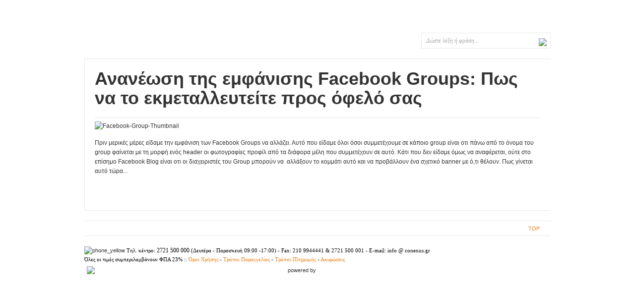

--- FILE ---
content_type: text/html; charset=UTF-8
request_url: https://conexus.gr/news
body_size: 3800
content:
<!DOCTYPE html PUBLIC "-//W3C//DTD XHTML 1.0 Transitional//EN" "http://www.w3.org/TR/xhtml1/DTD/xhtml1-transitional.dtd">

<html xmlns="http://www.w3.org/1999/xhtml" xml:lang="en-gb" lang="en-gb">

<head>
    <script type="text/javascript">
var siteurl='/';
var tmplurl='/templates/ja_erio/';
var isRTL = false;
</script>

  <base href="https://www.conexus.gr/news" />
  <meta http-equiv="content-type" content="text/html; charset=utf-8" />
  <meta name="keywords" content="conexus,lyras,web hosting,web design, domain names, web site, web development" />
  <meta name="generator" content="Joomla! - Open Source Content Management" />
  <title>Ενημέρωση - Conexus</title>
  <link href="/news?format=feed&amp;type=rss" rel="alternate" type="application/rss+xml" title="RSS 2.0" />
  <link href="/news?format=feed&amp;type=atom" rel="alternate" type="application/atom+xml" title="Atom 1.0" />
  <link href="https://www.conexus.gr/component/search/?Itemid=526&amp;format=opensearch" rel="search" title="Search Conexus" type="application/opensearchdescription+xml" />
  <link rel="stylesheet" href="/t3-assets/css_c7b2e.css?v=4" type="text/css" />
  <link rel="stylesheet" href="/t3-assets/css_264eb.css?v=2" type="text/css" />
  <script src="/index.php?jat3action=gzip&amp;jat3type=js&amp;jat3file=t3-assets%2Fjs_0daef.js" type="text/javascript"></script>
  <script type="text/javascript">
window.addEvent('load', function() {
				new JCaption('img.caption');
			});window.addEvent('domready', function() {
			$$('.hasTip').each(function(el) {
				var title = el.get('title');
				if (title) {
					var parts = title.split('::', 2);
					el.store('tip:title', parts[0]);
					el.store('tip:text', parts[1]);
				}
			});
			var JTooltips = new Tips($$('.hasTip'), { maxTitleChars: 50, fixed: false});
		});
  </script>

<!--[if ie]><link href="/plugins/system/jat3/jat3/base-themes/default/css/template-ie.css" type="text/css" rel="stylesheet" /><![endif]--> 
<!--[if ie]><link href="/templates/ja_erio/css/template-ie.css" type="text/css" rel="stylesheet" /><![endif]--> 
<!--[if ie 7]><link href="/plugins/system/jat3/jat3/base-themes/default/css/template-ie7.css" type="text/css" rel="stylesheet" /><![endif]--> 
<!--[if ie 7]><link href="/templates/ja_erio/css/template-ie7.css" type="text/css" rel="stylesheet" /><![endif]--> 




<link href="/plugins/system/jat3/jat3/base-themes/default/images/favicon.ico" rel="shortcut icon" type="image/x-icon" />
    
    <style type="text/css">
/*dynamic css*/

    body.bd .main {width: 940px;}
    body.bd #ja-wrapper {min-width: 940px;}
</style><script type="text/javascript">
	var _gaq = _gaq || [];	_gaq.push(['_setAccount', 'UA-397049-5']);
_gaq.push(['_setAllowLinker', true]);
_gaq.push(['_trackPageview']);
	(function() {
    	var ga = document.createElement('script'); ga.type = 'text/javascript'; ga.async = true;
    	ga.src = ('https:' == document.location.protocol ? 'https://ssl' : 'http://www') + '.google-analytics.com/ga.js';
   		var s = document.getElementsByTagName('script')[0]; s.parentNode.insertBefore(ga, s);
  	})();
</script>
</head>

<body id="bd" class="bd fs3 com_content">
<a name="Top" id="Top"></a>
<div id="ja-wrapper">


                <div id="ja-mainnav"
            	class="wrap ">
                   <div class="main">
                           <div class="main-inner1 clearfix">
                <div class="ja-megamenu clearfix" id="">

</div>            <script type="text/javascript">
                var megamenu = new jaMegaMenuMoo ('', {
                    'bgopacity': 0,
                    'delayHide': 300,
                    'slide'    : 0,
                    'fading'   : 0,
                    'direction': 'down',
                    'action'   : 'mouseover',
                    'tips'     : false,
                    'duration' : 300,
                    'hidestyle': 'fastwhenshow'
                });
            </script>
            <!-- jdoc:include type="menu" level="0" / -->


<ul class="no-display">
    <li><a href="#ja-content" title="Skip to content">Skip to content</a></li>
</ul>                </div>
                            </div>
                        </div>
                        <div id="ja-header"
            	class="wrap ">
                   <div class="main">
                           <div class="main-inner1 clearfix">
                <h1 class="logo">
	<a href="/index.php" title="Conexus"><span>Conexus</span></a>
</h1>

<div id="ja-topnav">
	
</div>

<div id="ja-search">
	<form action="/news" method="post" class="search">
		<label for="mod-search-searchword">Search...</label><input name="searchword" id="mod-search-searchword" maxlength="20"  class="inputbox" type="text" size="20" value="Δώστε λέξη ή φράση..."  onblur="if (this.value=='') this.value='Δώστε λέξη ή φράση...';" onfocus="if (this.value=='Δώστε λέξη ή φράση...') this.value='';" /><input type="image" value="Search" class="button" src="/templates/ja_erio/images/searchButton.gif" onclick="this.form.searchword.focus();"/>	<input type="hidden" name="task" value="search" />
	<input type="hidden" name="option" value="com_search" />
	<input type="hidden" name="Itemid" value="526" />
</form>

</div>                </div>
                            </div>
                        </div>
            
    <!-- MAIN CONTAINER -->
    <div id="ja-container" class="wrap ja-mf">
               <div class="main clearfix">
                   <div id="ja-mainbody" style="width:100%">
            <!-- CONTENT -->
            <div id="ja-main" style="width:100%">
            <div class="inner clearfix">

                
<div id="system-message-container">
</div>
                
                <div id="ja-contentwrap" class="clearfix ">
                    <div id="ja-content" class="column" style="width:100%">
                        <div id="ja-current-content" class="column" style="width:100%">
                            
                                                        <div id="ja-content-main" class="ja-content-main clearfix">
                                
<div class="blog">







<div class="items-leading clearfix">
			<div class="leading leading-0">
			



<div class="blog-detail hasimage">
	<h2 class="contentheading">
					Ανανέωση της εμφάνισης Facebook Groups: Πως να το εκμεταλλευτείτε προς όφελό σας					</h2>
<div class="iteminfo clearfix">

</div>

<div class="article-image">
<img src="/images/blog/Facebook-Group-Thumbnail.png" width="806" height="279" alt="Facebook-Group-Thumbnail" style="vertical-align: middle;" /> 
</div>

<div class="article-content"><p>Πριν μερικές μέρες είδαμε την εμφάνιση των Facebook Groups να αλλάζει. Αυτό που είδαμε όλοι όσοι συμμετέχουμε σε κάποιο group είναι οτι πάνω από το όνομα του group φαίνεται με τη μορφή ενός header οι φωτογραφίες προφίλ από τα διάφορα μέλη που συμμετέχουν σε αυτό. Κάτι που δεν είδαμε όμως να αναφέρεται, ούτε στο επίσημο Facebook Blog είναι οτι οι διαχειριστές του Group μπορούν να &nbsp;αλλάξουν το κομμάτι αυτό και να προβάλλουν ένα σχετικό banner με ό,τι θέλουν. Πως γίνεται αυτό τώρα...</p>
<p></p>
<p>&nbsp;</div>



<div class="item-separator"></div>
</div>		</div>
			</div>



	

</div>
                            </div>
                            
                                                    </div>

                                            </div>

                    
                </div>

                            </div>
            </div>
            <!-- //CONTENT -->
            
        </div>
                        </div>
                </div>
    <script type="text/javascript">
    /*fix height for middle area columns*/
    function fixColsHeight () {
        equalHeight (['ja-left', 'ja-main', 'ja-right']);
        fixHeight (['ja-right1', 'ja-right2'], ['ja-right'], ['ja-right-mass-top', 'ja-right-mass-bottom']);
        fixHeight (['ja-left1', 'ja-left2'], ['ja-left'], ['ja-left-mass-top', 'ja-left-mass-bottom']);
        fixHeight (['ja-current-content', 'ja-inset1', 'ja-inset2'],['ja-main'], ['ja-content-mass-top','ja-content-mass-bottom']);
        fixHeight (['ja-content-main'], ['ja-current-content'], ['ja-content-top', 'ja-content-bottom']);
    }
    window.addEvent ('load', function () {
        //fixColsHeight.delay (100, this);
        updateHeight.periodical(500);
    });

    function updateHeight () {
        if ($('ja-container')) {
            var newH = $('ja-container').getCoordinates().height;
            if (!this.oldH || this.oldH != newH) {
                fixColsHeight();
                //update newH after fix
                var newH = $('ja-container').getCoordinates().height;
                this.oldH = newH;
            }
        }
    }
</script>    <!-- //MAIN CONTAINER -->

                <div id="ja-navhelper"
            	class="wrap ">
                   <div class="main">
                           <div class="main-inner1 clearfix">
                <div class="ja-breadcrums">
    
</div>

<ul class="ja-links">
        <li class="top"><a href="javascript:scroll(0,0)" title="Back to top">Top</a></li>
</ul>

<ul class="no-display">
    <li><a href="#ja-content" title="Skip to content">Skip to content</a></li>
</ul>                </div>
                            </div>
                        </div>
                        <div id="ja-footer"
            	class="wrap ">
                   <div class="main clearfix">
           <div class="ja-copyright">
	

<div class="custom"  >
	<div style="text-align: left;"><img src="/images/phone_yellow.png" alt="phone_yellow" width="16" height="16" style="margin: 0px;" title="phone_yellow" /><span style="font-size: 8pt; font-family: 'trebuchet ms', geneva; color: #000000;">&nbsp;Τηλ. κέντρο: <span style="font-size: 9pt;">2721 500 000 (</span></span><span style="font-size: 8pt; font-family: 'trebuchet ms', geneva; color: #000000;">Δευτέρα - Παρασκευή </span><span style="font-size: 8pt; font-family: 'trebuchet ms', geneva; color: #000000;">09:00 -17:00) - Fax: 210 9944441 &amp; 2721 500 001 - E-mail: info @ conexus.gr</span></div>
<div style="text-align: center;">
<div align="left"><span style="font-size: 8pt; font-family: 'trebuchet ms', geneva; color: #000000;">Όλες οι τιμές συμπεριλαμβάνουν ΦΠΑ 23% </span><span style="font-size: 8pt; font-family: 'trebuchet ms', geneva; color: #000000;"> ::</span><span style="font-size: 8pt; font-family: 'trebuchet ms', geneva; color: #000000;"><a href="/Όροι-Χρήσης" title="Όροι Χρήσης"> Όροι Χρήσης</a> - <a href="/Τρόποι-Παραγγελίας" title="Πως να παραγγείλετε">Τρόποι Παραγγελίας</a> - <a href="/τρόποι-πληρωμής" title="Πληροφορίες για πληρωμές">Τρόποι Πληρωμής</a> - <a href="/Ακυρώσεις" title="Πολιτική Ακύρωσης Παραγγελιών και Υπηρεσιών">Ακυρώσεις</a></span></div>
</div>
<div style="text-align: center;" align="center">
<table border="0" align="center">
<tbody>
<tr>
<td><img src="/images/powered_by.gif" alt="powered by" width="850" height="39" style="float: left; margin: 0px;" /></td>
<td>&nbsp;</td>
</tr>
</tbody>
</table>
</div></div>

</div>            </div>
                        </div>
            
</div>



</body>

</html>

--- FILE ---
content_type: text/css
request_url: https://www.conexus.gr/t3-assets/css_264eb.css?v=2
body_size: 12737
content:
/* f71.system.css-import */
  @import url('../media/system/css/system.css');.system-unpublished,tr.system-unpublished{background:#e8edf1;border-top:4px solid #c4d3df;border-bottom:4px solid #c4d3df;}span.highlight{background-color:#FFFFCC;font-weight:bold;padding:1px 4px;}.img-fulltext-float-right{float:right;margin-left:10px;margin-bottom:10px;}.img-fulltext-float-left{float:left;margin-right:10px;margin-bottom:10px;}.img-intro-float-right{float:right;margin-left:5px;margin-bottom:5px;}.img-intro-float-left{float:left;margin-right:5px;margin-bottom:5px;}

/* a7c.general.css */
  .invalid{border-color:#ff0000;}label.invalid{color:#ff0000;}#editor-xtd-buttons{padding:5px;}.button2-left,.button2-right,.button2-left div,.button2-right div{float:left;}.button2-left a,.button2-right a,.button2-left span,.button2-right span{display:block;height:22px;float:left;line-height:22px;font-size:11px;color:#666;cursor:pointer;}.button2-left span,.button2-right span{cursor:default;color:#999;}.button2-left .page a,.button2-right .page a,.button2-left .page span,.button2-right .page span{padding:0 6px;}.page span{color:#000;font-weight:bold;}.button2-left a:hover,.button2-right a:hover{text-decoration:none;color:#0B55C4;}.button2-left a,.button2-left span{padding:0 24px 0 6px;}.button2-right a,.button2-right span{padding:0 6px 0 24px;}.button2-left{background:url('../templates/system/images/j_button2_left.png') no-repeat;float:left;margin-left:5px;}.button2-right{background:url('../templates/system/images/j_button2_right.png') 100% 0 no-repeat;float:left;margin-left:5px;}.button2-left .image{background:url('../templates/system/images/j_button2_image.png') 100% 0 no-repeat;}.button2-left .readmore,.button2-left .article{background:url('../templates/system/images/j_button2_readmore.png') 100% 0 no-repeat;}.button2-left .pagebreak{background:url('../templates/system/images/j_button2_pagebreak.png') 100% 0 no-repeat;}.button2-left .blank{background:url('../templates/system/images/j_button2_blank.png') 100% 0 no-repeat;}div.tooltip{float:left;background:#ffc;border:1px solid #D4D5AA;padding:5px;max-width:200px;z-index:13000;}div.tooltip h4{padding:0;margin:0;font-size:95%;font-weight:bold;margin-top:-15px;padding-top:15px;padding-bottom:5px;background:url('../templates/system/images/selector-arrow.png') no-repeat;}div.tooltip p{font-size:90%;margin:0;}.img_caption .left{float:left;margin-right:1em;}.img_caption .right{float:right;margin-left:1em;}.img_caption .left p{clear:left;text-align:center;}.img_caption .right p{clear:right;text-align:center;}.img_caption{text-align:center!important;}.img_caption.none{margin-left:auto;margin-right:auto;}a img.calendar{width:16px;height:16px;margin-left:3px;background:url('../templates/system/images/calendar.png') no-repeat;cursor:pointer;vertical-align:middle;}

/* 255.addons.css */
   html,body,div,span,applet,object,iframe,h1,h2,h3,h4,h5,h6,p,blockquote,pre,a,abbr,acronym,address,big,cite,code,del,dfn,em,img,ins,kbd,q,s,samp,small,strike,strong,sub,sup,tt,var,b,u,i,center,dl,dt,dd,ol,ul,li,fieldset,form,label,legend,table,caption,tbody,tfoot,thead,tr,th,td,article,aside,canvas,details,embed,figure,figcaption,footer,header,hgroup,menu,nav,output,ruby,section,summary,time,mark,audio,video{margin:0;padding:0;border:0;}ul{list-style:none;}table{border-collapse:collapse;border-spacing:0;}:focus{outline:none;}.clearfix:after{content:".";display:block;clear:both;visibility:hidden;line-height:0;height:0;}.clearfix{display:inline-block;}html[xmlns] .clearfix{display:block;}* html .clearfix{height:1%;}.clear,.divider{clear:both;}.no-display{display:none !important;}.nowrap,.nobr{white-space:nowrap !important;}.no-border{border:0 !important;}.no-padding{padding:0 !important}.no-margin{margin:0 !important;}.v-top{vertical-align:top;}.v-middle{vertical-align:middle;}.v-bottom{vertical-align:bottom;}.a-left{text-align:left;}.a-center{text-align:center;}.a-right{text-align:right;}.left{float:left;}.right{float:right;}.auto-width{width:auto;}

/* a47.layout.css */
  .wrap{width:100%;clear:both;}.main{width:980px;max-width:1200px;margin:0 auto;position:relative;}.column{overflow:hidden;float:left;}.ja-mass{clear:both;}.main .inner{padding-left:15px;padding-right:15px;}.main .main-inner1{margin-left:15px;margin-right:15px;}.column div.ja-moduletable,.column div.moduletable,.column div.ja-module,.column div.module{margin-left:15px;margin-right:15px;}.ja-inset2 div.ja-moduletable,.ja-inset2 .div.moduletable,.ja-inset2 div.ja-module,.ja-inset2 div.module{margin-right:0;margin-left:30px;}.ja-inset1 div.ja-moduletable,.ja-inset1 .div.moduletable,.ja-inset1 div.ja-module,.ja-inset1 div.module{margin-right:30px;margin-left:0;}.item .contentpaneopen{padding-left:15px;padding-right:15px;}.items-row{margin-left:-15px;margin-right:-15px;}#ja-mainbody{float:left;}#ja-current-content,#ja-main{float:right;}#ja-left .ja-l2 .ja-left1,#ja-left .ja-l2 .ja-left2{width:50%;}#ja-left .ja-l1 .ja-col{width:100%;}#ja-right{float:right;}#ja-right .ja-r2 .ja-right1,#ja-right .ja-r2 .ja-right2{width:50%;}#ja-right .ja-r1 .ja-col{width:100%;}#ja-footer{clear:both;}.item{float:left;position:relative;}.cols-1 .item{width:100%;}.cols-2 .item{width:50%;}.cols-3 .item{width:33.33%;}.cols-4 .item{width:25%;}.cols-5 .item{width:20%;}.ja-box{float:left;overflow:hidden;}.ja-box-right{position:absolute;right:0;}

/* 945.template.css */
  body{background:#ffffff;color:#000000;font-family:sans-serif;line-height:1.5;}body#bd{background:#ffffff;color:#000000;font-size:12px;}body#bd #ja-wrapper{overflow:hidden;}body.fs1 #ja-wrapper{font-size:80%;}body.fs2 #ja-wrapper{font-size:90%;}body.fs3 #ja-wrapper{font-size:100%;}body.fs4 #ja-wrapper{font-size:110%;}body.fs5 #ja-wrapper{font-size:120%;}body.fs6 #ja-wrapper{font-size:130%;}.column p,.column pre,.column blockquote,.column h1,.column h2,.column h3,.column h4,.column h5,.column h6,.column ol,.column ul,.column dl{margin:15px 0;padding:0;}h1{font-size:180%;}h2{font-size:150%;}h3{font-size:125%;}h4{font-size:100%;text-transform:UPPERCASE;}h5{font-size:100%;}.contentheading,.componentheading,h1,h2,h3,h4,h5{line-height:1.2;}h1.componentheading,.componentheading{margin:0;padding:0 0 4px;}h1.contentheading,h2.contentheading,.contentheading{margin:0;padding:0 0 5px;}small,.small,.smalldark,.small-text,.article-tools,.img_caption,.contenttoc,p.site-slogan,a.readon,#ja-navhelper,#ja-footer{font-size:92%;}.smalldark{text-align:left;}.column ul li{background:url('../plugins/system/jat3/jat3/base-themes/default/images/bullet.gif') no-repeat 20px 7px;line-height:160%;margin-bottom:5px;overflow:hidden;padding-left:30px;}.column ol li{line-height:180%;margin-left:30px;}.column dt{font-weight:bold;}.column dd{margin-left:15px;}p.readmore{margin:0;}hr{border-bottom:0;border-left:0;border-right:0;border-top:1px solid;height:1px;}form label{cursor:pointer;}input,select,textarea,.inputbox{font-size:100%;}fieldset{border:none;margin:0;padding:5px 0;}legend{font-size:125%;font-weight:bolder;line-height:1.2;}.hidelabeltxt{display:none;}fieldset dt{clear:left;float:left;min-width:12em;padding:3px 0;}fieldset dd{padding:3px 0;min-height:25px;}.login_form fieldset,.login fieldset{padding:15px 0 0;}.login_form fieldset p,.login fieldset p{margin:0 0 5px;}.login_form label,.login label{display:block;float:left;font-weight:bold;text-align:right;width:130px;}.login-fields{margin:0 0 10px;}.login_form .inputbox,.login-fields .required{margin-left:10px;width:150px;}.login_form .remember .inputbox{width:20px;}.login_form .button,.login button{margin-left:140px;}.form-register fieldset{padding:0 0 10px;}.form-register p{margin:0 0 5px;}.form-register p.form-des{margin:15px 0;}.form-register label{display:block;float:left;font-weight:bold;text-align:right;width:130px;}.form-register .inputbox{margin-left:10px;width:200px;}.form-register .button{margin-left:140px;}.registration fieldset dt{margin-right:5px;}.user-details{padding:10px 0;}.user-details p{margin:0 0 5px;}.user-details label{display:block;float:left;font-weight:bold;text-align:right;width:130px;}.user-details .inputbox{margin-left:10px;width:200px;}.user-details .button{margin-left:140px;}.user-details .paramlist .paramlist_key{padding:0 0 5px;width:130px;}.user-details .paramlist .paramlist_value{padding:0 0 5px;}.user-details .user_name span{font-weight:bold;padding-left:10px;}.remind fieldset dl,.reset fieldset dl{margin:0;}.remind fieldset dt,.reset fieldset dt{padding:0;margin:0;}.remind fieldset dd,.reset fieldset dd{min-height:0;padding:0;margin:5px 0;}form#searchForm{padding:15px 0;}.results h4{margin:15px 0 0;}.results p{margin:0 0 10px;}.search fieldset{border:1px solid #F0F0F0;margin:25px 0 15px;padding:10px;}.search fieldset legend{font-size:100%;}.search .phrases-box{margin:0 0 10px;}.search .word button{margin-left:5px;}.search .word .inputbox{vertical-align:top;}.search .word label{vertical-align:bottom;}#component-contact address{font-style:normal;}.contact_email{margin:0 0 10px;}.contact_email div{padding:5px 0;}.contact_email label{display:block;font-weight:bold;float:left;width:17em;}.contact_email-copy{margin:15px 0;}.contact-email-copy label{display:inline;}div.contact-links ul li{background:none;}.panel{border:solid 1px #ddd;margin-top:-1px;}#ja-content-main .contact .panel h3{margin:0;padding:0;background:#eee;border:0;}.panel h3 a{display:block;padding:6px;text-decoration:none;color:#444;padding:6px;}.panel h3.pane-toggler a{background:#f5f5f5;}.panel h3.pane-toggler-down a{background:#f5f5f5;border-bottom:solid 1px #ddd;}.jpane-slider,.pane-slider{border:solid 0px;padding:0px 15px !important;margin:0;height:0;overflow:hidden;}.contact .panel .contact-form form,.contact .panel .contact-address{margin:15px 0 0 0;}.contact-image{margin:15px 0;overflow:hidden;display:block;}.categories-list .category-desc ul li{list-style-type:square;}#ja-content-main .contact .panel .pane-hide{display:none;}div.current{border:1px solid #CCCCCC;clear:both;max-width:500px;padding:10px;}#close a{text-decoration:none;}#contact-slider.tabs{clear:both;float:left;margin:15px 0 0;z-index:50;}#contact-slider.tabs dt{background:#F0F0F0;border-left:1px solid #CCCCCC;border-right:1px solid #CCCCCC;border-top:1px solid #CCCCCC;color:#666666;float:left;margin-right:3px;padding:4px 10px;}#contact-slider.tabs dt.open{background:#F9F9F9;border-bottom:1px solid #F9F9F9;color:#000000;z-index:100;}#contact-slider.tabs dt h3{margin:0;padding-bottom:0;border-bottom:0;}#ja-content-main .contact h3{border-bottom:solid 1px #ddd;margin:20px 0;padding-bottom:15px;}.form-required{font-weight:bold;margin:10px 0;background:#fff url('../plugins/system/jat3/jat3/base-themes/default/images/req.png') no-repeat !important;padding:10px 40px;}.contact .inputbox{background:#fff;border:solid 1px #ccc;padding:3px;}div.encyclopedia_col1{width:49%;float:left;}div.encyclopedia_col1 p.img_caption{font-size:.6em;}div.encyclopedia_col2{width:49%;float:right;padding-left:3px;margin-left:2px;}div.encyclopedia_col2 p{padding-left:3px;margin-left:2px;}div.encyclopedia_links ul{display:block;margin:0px 0px 1px 0px;list-style-type:none;padding:10px 0px 10px 0px;width:100%;}div.encyclopedia_links ul li{display:inline;padding:2px;margin:2px;white-space:nowrap;}div.jcat-children dt{clear:left;float:left;min-width:7em;padding:3px 0;}div.jcat-children dd{padding:3px 0;min-height:25px;}.item-separator,.row-separator{display:none;}.items-leading .leading{padding-bottom:15px;}.items-row{padding-bottom:15px;padding-top:15px;}.img-intro-none{margin-bottom:15px;}.img-intro-left{margin-bottom:15px;margin-right:15px;float:left;}.img-intro-right{margin-bottom:15px;margin-left:15px;float:right;}.article-tools{clear:both;display:block;position:relative;}dl.article-info{float:left;padding:0;margin:0;width:70%;text-transform:none;}dl.article-info dd,dl.article-info dt{padding:0 5px 0 0;margin:0;display:inline;}dd.create{padding-right:5px;}dd.createdby{padding-right:5px;}dd.hits{padding-right:5px;}p.article-url{margin:10px 0 0;}p.modifydate{margin:10px 0 0;}.contentdescription{display:block;padding:10px 15px;}.contentdescription p{margin:0;}ul.actions{float:right;margin:0;padding:0;}ul.actions li{display:inline;background:none;padding:0;margin:0;line-height:1;}ul.actions li img{border:0;margin:0 5px 0 0;}ul#archive-items > li{line-height:normal;overflow:visible;padding:0;margin:0;}ul#archive-items div.intro{clear:both;overflow:hidden;}.article-content{overflow:hidden;}div.categories-list ul li{background:none;padding-left:0;}div.categories-list dl.article-count dt,div.categories-list dl.article-count dd{display:inline;}div.categories-list dl.article-count dd{margin-left:0;}div.categories-list ul li ul{margin-left:15px;}div.categories-list ul li li{border-bottom:1px solid #ccc;background:#f2f2f2;padding:10px;}div.categories-list ul li li li{background:#ddd;}div.categories-list ul li li.last{border-bottom:0;}.img_caption{margin-top:15px;margin-bottom:10px;}.img_caption.left{margin-right:10px;}.img_caption.right{margin-left:10px;}p.img_caption{clear:both;margin:0;padding:0;text-align:center;}th{font-weight:bold;padding:5px;text-align:left;}td{font-size:100%;padding:5px;}ul li.cat-list-row0,ul li.cat-list-row1{background:none;margin:0px;padding:5px;}ul li.cat-list-row1{border:solid 1px #ddd;}.cat-list-row2,.cat-list-row1,tr.cat-list-row2 td,tr.cat-list-row1 td{border-color:#ddd;}.cat-list-row1:hover,.cat-list-row2:hover{background-color:#ffffcc;}table.contentpane,table.tablelist,table.category{width:100%;}table.contentpaneopen{border:none;border-collapse:collapse;border-spacing:0;}table.contenttoc{float:right;margin:0 0 10px 12px;padding:0;width:30%;}table.contenttoc td{padding:5px 10px;}table.contenttoc th{padding:5px 10px;}div.poll{padding:15px 0;}form#poll{margin-bottom:10px;padding-bottom:10px;}dl.poll{font-size:92%;margin-bottom:10px;padding-bottom:10px;}dl.poll dt,dl.poll dd{float:left;}dl.poll dt{clear:left;width:100px;}dl.poll dd{clear:right;width:400px;}table.pollstableborder{border:none;padding:0;text-align:left;width:100%;}table.pollstableborder img{vertical-align:baseline;}table.searchintro{padding:10px 0;width:100%;}table.contentpaneopen,table.contentpane,table.blog{width:100%;}.pagination ul,ul.pagenav{float:left;margin:10px 0;}.pagination ul li,ul.pagenav li{background:none;display:block;float:left;margin:0;overflow:hidden;padding:0;}.pagination ul li span.pagenav,.pagination ul li a.pagenav,ul.pagenav li a{padding:0 5px;}.ja-content-main fieldset.filters{font-size:92%;margin:10px 0 5px;}.ja-content-main .display-limit{font-size:92%;margin:10px 0 5px;}.ja-content-main fieldset.filters .filter-search,.ja-content-main fieldset.filters .display-limit{float:left;width:50%;}.ja-content-main fieldset.filters .display-limit{float:right;text-align:right;}.ja-content-main .pagenavbar{font-weight:bold;}.ja-content-main .pagenavcounter{margin:15px 0;text-align:center;}.ja-content-main .counter{float:right;line-height:1;margin:15px 0;text-align:right;}.items-more{padding:15px 0 5px;}.items-more h3{margin:0 0 5px;}div.back_button a,div.back_button a:hover,div.back_button a:active{display:block;margin:10px 0;}#system-message dd.message ul,#system-message dd.error ul,#system-message dd.notice ul{margin:0;padding:0;}#system-message dd.message ul li,#system-message dd.error ul li,#system-message dd.notice ul li{background:none;margin:0;padding:5px;}#system-message .alert{background-color:#FCF8E3;border:1px solid #FBEED5;color:#C09853;margin-bottom:18px;padding:8px 35px 8px 14px;text-shadow:0 1px 0 rgba(255,255,255,0.5);}#system-message .alert-heading{font-weight:bold;}#system-message .close{color:#000000;float:right;font-size:20px;font-weight:bold;line-height:18px;opacity:0.2;filter:alpha(opacity = 20);text-shadow:0 1px 0 #FFFFFF;}#system-message .alert .close{line-height:18px;position:relative;right:-21px;top:-2px;}#system-message .close:hover,#system-message .close:focus,#system-message .close:active{opacity:1;filter:alpha(opacity = 100);}.items-row.cols-2 .column-2 .contentpaneopen_edit{padding-left:15px;}.tip-wrap{background:#ffffcc;border:1px solid #e2e2b5;z-index:999;}.tip-title{font-weight:bold;padding:5px 10px;border-bottom:1px solid #e2e2b5;}.tip-text{font-size:100%;margin:0;padding:5px 10px;}.hasTip img{border:none;margin:0 5px 0 0;}.contentpaneopen_edit img{vertical-align:middle;}.edit fieldset{border:1px solid #F0F0F0;margin:25px 0 15px;padding:10px;}.edit .formelm{margin:0 0 10px;}.edit.item-page .formelm{margin-top:5px;}.edit .formelm label{min-width:100px;font-weight:bold;display:inline-block;}.edit .formelm-buttons,.edit .formelm-area{margin:0 0 10px;}.edit .formelm-area label{display:block;margin-bottom:5px;font-weight:bold;}.profile-edit fieldset dt{min-width:17em;}.edit.item-page div.fltlft{margin-bottom:5px;}div.ja-moduletable h3,div.moduletable h3{margin:0 0 8px;overflow:hidden;padding:0 0 5px;}div.moduletable_menu h3{margin-bottom:0;}div.ja-moduletable,div.moduletable{margin-bottom:10px;margin-top:10px;padding:0 0 20px;position:relative;}div.ja-module h3,div.module h3{margin:0 0 10px;overflow:hidden;padding:8px 0;}div.ja-module,div.module{margin-bottom:20px;position:relative;overflow:hidden;}.badge{background-image:url('../plugins/system/jat3/jat3/base-themes/default/images/icon-badge.png');background-repeat:no-repeat;height:46px;position:absolute;right:0;top:0;width:45px;}.badge-hot .badge{background-position:0 0;}.badge-new .badge{background-position:0 -46px;}.badge-pick .badge{background-position:0 -92px;}.badge-top .badge{background-position:0 -138px;}#ja-search{bottom:15px;position:absolute;right:0;}#ja-search label{display:none;}#form-login-username .inputbox,#form-login-password .inputbox{background-position:5px center;background-repeat:no-repeat;font-weight:bold;}#form-login ul{margin:0 !important;padding:0;}#form-login p{margin:0 0 5px;}#form-login .button{margin:10px 0;}h4.poll-title{margin:0;padding:0;}a.poll-result{font-size:92%;text-transform:uppercase;}form.poll .button{margin-right:5px;}div.bannergroup_text div.banneritem_text{padding:5px 0;}div.bannergroup_text div.banneritem_text a{font-weight:bold;}div.bannergroup_text div.bannerheader,div.bannergroup_text div.bannerfooter_text a{font-size:92%;}div.bannergroup_text div.bannerfooter_text{padding:5px 0 0;text-align:right;}div.bannergroup{margin-bottom:10px;}div.module_text span{clear:both;display:block;float:left;}div.module_noborder,div.module_noborder .ja-box-bl,div.module_noborder .ja-box-tr,div.module_noborder .ja-box-tl{background:none;padding:0;}h3.show{background:url('../plugins/system/jat3/jat3/base-themes/default/images/icon-show.png') no-repeat 100% 60%;cursor:pointer;}h3.hide{background:url('../plugins/system/jat3/jat3/base-themes/default/images/icon-hide.png') no-repeat 100% 60%;cursor:pointer;}div.ja-moduletable .mod-languages ul,div.ja-module .mod-languages ul{margin:0;}div.ja-moduletable .mod-languages ul li,div.ja-module .mod-languages ul li{background:none;padding:0;margin-right:5px;display:inline-block;}#ja-container{position:relative;z-index:5;}.ja-mass-top .ja-moduletable,.ja-mass-top .ja-module{margin-left:0;margin-right:0;}.ja-mass-bottom .ja-moduletable,.ja-mass-bottom .ja-module{margin-left:0;margin-right:0;}#ja-content-top .ja-moduletable,#ja-content-top .ja-module{margin-left:0;margin-right:0;}.ja-content-main{margin-bottom:20px;}#ja-content-bottom .ja-moduletable,#ja-content-bottom .ja-module{margin-left:0;margin-right:0;}#ja-header{position:relative;z-index:10;}#ja-header .main{padding:30px 0 15px;}h1.logo,div.logo-text{float:left;position:relative;z-index:1;}h1.logo{height:28px;width:184px;}h1.logo a{background:url('../plugins/system/jat3/jat3/base-themes/default/images/logo-t3.gif') no-repeat left;display:block;height:28px;width:184px;}h1.logo a span{position:absolute;top:-1000px;}div.logo-text{margin-top:8px;}div.logo-text h1 a{text-decoration:none;}p.site-slogan{display:block;font-size:85%;margin:8px 0 0;padding:0 5px;}#ja-mainnav{line-height:1;position:relative;z-index:11;}span.has-image{background-position:left 1px;background-repeat:no-repeat;display:block;overflow:hidden;padding-left:25px;}span.menu-title{display:block;cursor:pointer;}span.menu-desc{display:block;font-size:92%;font-weight:normal;}#ja-navhelper .main{padding:5px 0;}#ja-navhelper a{padding:0 2px;}.ja-breadcrums{float:left;margin-top:2px;width:80%;}.ja-breadcrums strong{margin-right:5px;}.ja-breadcrums img{margin:1px 5px;}.ja-links{float:right;margin-top:2px;}.ja-links li{background:none;display:inline;padding:0;}#ja-container ul.menu{margin:0;padding:0;}#ja-container ul.menu li{background:none;margin:0;overflow:hidden;padding:0;}#ja-container ul.menu li a{display:block;outline:none;padding:6px 0;}#ja-container ul.menu li.active > a{font-weight:bold;}#ja-container ul.menu li a img{margin-right:3px;}#ja-container ul.menu li ul{margin:0 0 0 10px;}#ja-container ul.menu li li{background:url('../plugins/system/jat3/jat3/base-themes/default/images/arrow.png') no-repeat left 11px;}#ja-container ul.menu li li a{font-weight:normal;text-indent:10px;}#ja-container ul.menu li li a:hover,#ja-container ul.menu li li a:active,#ja-container ul.menu li li a:focus{background:none;}#ja-container ul.menu li.active > a{font-weight:bold;}#ja-container ul.menu span.separator{display:none;}#ja-topsl .ja-box,#ja-botsl .ja-box{padding:0;}#ja-topsl .ja-box-right,#ja-botsl .ja-box-right,#ja-topsl .ja-box-full,#ja-botsl .ja-box-full{background:none;}#ja-topsl .ja-moduletable,#ja-botsl .ja-moduletable{margin-bottom:20px;margin-top:0;padding-bottom:0;padding-top:0;}#ja-topsl li,#ja-botsl li{background-position:1px 6px;padding-left:10px;}#ja-topsl ol li,#ja-botsl ol li{margin-left:25px;padding:0;}#ja-topsl ul,#ja-topsl p,#ja-topsl ol,#ja-botsl ul,#ja-botsl p,#ja-botsl ol{margin:0;padding:0;}#ja-topsl .main{padding:20px 0 0;}#ja-topsl h3{margin:0 0 8px;}#ja-botsl .main{padding:20px 0 0;}#ja-botsl .ja-moduletable,#ja-botsl .moduletable{margin-bottom:20px;}#ja-botsl h3{margin:0 0 8px;}#ja-footer{clear:both;padding:20px 0;}#ja-footer .main{padding:0;position:relative;text-align:center;}#ja-footer .inner{padding:0;}#ja-footer small{font-size:100%;}#ja-footer .ja-footnav{font-size:100%;margin:10px 0;overflow:hidden;position:relative;}.ja-footnav ul{line-height:normal;}.ja-footnav li{display:inline;padding:0 5px;background:none;}.ja-copyright small{display:block;}ul.ja-usertools-font li,ul.ja-usertools-screen li{background:none;display:inline;margin:0;padding:0;}#ja-poweredby{margin:0 auto;}#ja-banner{overflow:hidden;text-align:center;width:100%;}div.ja-innerdiv{clear:both;margin-bottom:10px;padding-bottom:10px;}div.ja-innerdiv h4{margin:5px 0;padding:0;}a.ja-cpanel-video{background:url('../plugins/system/jat3/jat3/base-themes/default/images/icons/icon-youtube.png') no-repeat center center #fff;border:1px solid #999;color:#666;display:block;font-weight:bold;padding:0;text-decoration:none;text-indent:-9999px;width:22px;height:22px;position:absolute;right:10px;bottom:10px;}a.ja-cpanel-video span{color:#666;}a.ja-cpanel-video:hover,a.ja-cpanel-video:focus,a.ja-cpanel-video:active{border-color:#666;text-decoration:none;}a.ja-cpanel-video:hover span{color:#0F85D8;}.t3-logo,.t3-logo-sm{display:block;}.t3-logo,.t3-logo a{width:200px;height:34px;}.t3-logo-sm,.t3-logo-sm a{width:77px;height:34px;}.t3-logo a,.t3-logo-sm a{display:block;text-indent:-1000em;background-repeat:no-repeat;background-position:center;}.t3-logo-light a{background-image:url('http://joomlart.s3.amazonaws.com/t3/logo/t3_logo_light.png');}.t3-logo-dark a{background-image:url('http://joomlart.s3.amazonaws.com/t3/logo/t3_logo_dark.png');}.t3-logo-light-sm a{background-image:url('http://joomlart.s3.amazonaws.com/t3/logo/t3_logo_light_sm.png');}.t3-logo-dark-sm a{background-image:url('http://joomlart.s3.amazonaws.com/t3/logo/t3_logo_dark_sm.png');}

/* 62d.usertools.css */
  #ja-cpanel-wrapper{position:fixed;top:0;right:15px;z-index:1000;font-size:12px;}#ja-cpanel a{color:#000;}#ja-cpanel{position:absolute;top:-1000px;right:0;border-top:0;}#ja-cpanel-main{font-size:92%;background:#fff;color:#000;border:1px solid #ccc;margin-right:-1px;margin-top:-3px;width:300px;}#ja-cpanel-main h3{font-size:90%;clear:both;text-transform:uppercase;margin:0;background:#f7f7f7;padding:5px 10px;border-top:1px solid #ddd;border-bottom:1px solid #ddd;}#ja-cpanel-main h3:first-child{border-top:0;}#ja-cpanel-main ul{clear:both;padding:10px;margin:0;width:auto;}#ja-cpanel-main ul li{float:left;width:45%;padding:2px 0;margin-right:10px;background-image:none;}.ja-box-usertools{background:#fff;}.ja-cpanel-tools{max-height:400px;}a#ja-cpanel-toggle{display:block;line-height:24px;padding:0 10px;background:#333;color:#ccc;font-size:10px;text-transform:uppercase;position:absolute;right:0;top:0;}a#ja-cpanel-toggle:hover,a#ja-cpanel-toggle:active,a#ja-cpanel-toggle:focus{text-decoration:none;}a#ja-cpanel-toggle:hover,#ja-cpanel-toggle.open{color:#fff;background:#069;}#ja-cpanel-main ul.ja-usertools-font{width:65px;height:20px;background:url('../plugins/system/jat3/jat3/base-themes/default/images/usertools/font-tool.gif') no-repeat center #fff;}#ja-cpanel-main ul.ja-usertools-font li{float:left;width:33%;height:20px;cursor:pointer;margin:0;}#ja-cpanel-main ul.ja-usertools-font li a{width:100%;display:block;height:20px;}#ja-cpanel-main ul.ja-usertools-font li a span{position:absolute;top:-1000px;}.ja-cpanel-head{border-bottom:1px solid #ccc;display:block;clear:right;}.ja-cpanel-head a{display:inline-block;padding:6px 10px 3px;border-right:1px solid #ccc;}.ja-cpanel-head a.first{background:url('../plugins/system/jat3/jat3/base-themes/default/images/usertools/t3_logo_light_sm.png') no-repeat 10px 9px;padding-left:50px;}.ja-cpanel-head a:hover,.ja-cpanel-head a:active,.ja-cpanel-head a:focus{background-color:#f7f7f7;text-decoration:none;}.ja-cpanel-action{padding:10px 15px;background:#ccc;clear:both;overflow:hidden;}.ja-cpanel-action a{padding:2px 2px;float:left;}.ja-cpanel-action a.button{display:inline-block;border:1px solid #333;background:#333;color:#fff !important;padding:2px 10px;font-weight:bold;margin-right:10px;}.ja-cpanel-action a.ja-cpanel-video{float:right;}.ja-cpanel-action a.button:hover,.ja-cpanel-action a.button:active,.ja-cpanel-action a.button:focus{border:1px solid #ddd;text-decoration:none;}

/* 6de.css3.css */
 #ja-cpanel{-moz-box-shadow:0 1px 5px rgba(0,0,0,.5);-webkit-box-shadow:0 1px 5px rgba(0,0,0,.5);}.ja-cpanel-tools{overflow-y:scroll;}a#ja-cpanel-toggle{box-shadow:0 1px 3px rgba(0,0,0,.5);-moz-box-shadow:0 1px 3px rgba(0,0,0,.5);-webkit-box-shadow:0 1px 3px rgba(0,0,0,.5);text-shadow:0 1px 1px rgba(0,0,0,.9);}#ja-cpanel-toggle.open{box-shadow:none;-moz-box-shadow:none;-webkit-box-shadow:none;}.ja-cpanel-action{box-shadow:0 -1px 3px rgba(0,0,0,.5);-moz-box-shadow:0 -1px 3px rgba(0,0,0,.5);-webkit-box-shadow:0 -1px 3px rgba(0,0,0,.5);}.ja-cpanel-action a.button{box-shadow:0 0 3px rgba(0,0,0,.8);-moz-box-shadow:0 0 3px rgba(0,0,0,.8);-webkit-box-shadow:0 0 3px rgba(0,0,0,.8);}.ja-cpanel-action a.button:hover{box-shadow:none;-moz-box-shadow:none;-webkit-box-shadow:none;}a.ja-cpanel-video{border-radius:5px;-moz-border-radius:5px;-webkit-border-radius:5px;box-shadow:0 0 3px rgba(0,0,0,.2);-moz-box-shadow:0 0 3px rgba(0,0,0,.2);-webkit-box-shadow:0 0 3px rgba(0,0,0,.2);}

/* fce.mega.css */
 .ja-megamenu{margin:0;padding:0;}ul.megamenu{margin:10px;}ul.megamenu li{overflow:visible;}.ja-megamenu ul.level0{margin:0;padding:0;}.ja-megamenu ul.level0 li.mega{background:none;display:block;float:left;margin:0;padding:0;}.ja-megamenu ul.level0 li.mega a.mega{display:block;font-weight:bold;line-height:normal;margin:0;padding:8px 15px;text-decoration:none;}.ja-megamenu ul.level0 li.mega .has-image{padding-left:25px;display:block;background-repeat:no-repeat;background-position:left top;cursor:pointer;}.ja-megamenu ul.level0 li.mega span.menu-title{display:block;}.ja-megamenu ul.level0 li.mega span.menu-desc{display:block;font-weight:normal;font-size:92%;}.ja-megamenu ul.level0 li.mega a img{float:left;padding-right:5px;}.ja-megamenu ul.level0 li.haschild a.mega span.menu-title,.ja-megamenu ul.level0 li.haschild-over a.mega span.menu-title{background:url('../plugins/system/jat3/jat3/base-themes/default/images/arrow3.png') no-repeat left center;padding-left:12px;}.ja-megamenu ul.level0 li.haschild a.mega span.menu-desc,.ja-megamenu ul.level0 li.haschild-over a.mega span.menu-desc{padding-left:12px;}.ja-megamenu li.mega .childcontent{display:block;height:auto;position:absolute;}.ja-megamenu li.mega .childcontent,.ja-megamenu li.haschild-over li.mega .childcontent,.ja-megamenu li.mega li.haschild-over li.mega .childcontent,.ja-megamenu li.mega li.mega li.haschild-over li.mega .childcontent,.ja-megamenu li.mega li.mega li.mega li.haschild-over li.mega .childcontent,.ja-megamenu li.mega li.mega li.mega li.mega li.haschild-over li.mega .childcontent{left:-999em;}.ja-megamenu li.haschild-over .childcontent,.ja-megamenu li.mega li.haschild-over .childcontent,.ja-megamenu li.mega li.mega li.haschild-over .childcontent,.ja-megamenu li.mega li.mega li.mega li.haschild-over .childcontent,.ja-megamenu li.mega li.mega li.mega li.mega li.haschild-over .childcontent,.ja-megamenu li.mega li.mega li.mega li.mega li.mega li.haschild-over .childcontent{left:auto;}.ja-megamenu li.mega .right,.ja-megamenu li.haschild-over li.mega .right,.ja-megamenu li.mega li.haschild-over li.mega .right,.ja-megamenu li.mega li.mega li.haschild-over li.mega .right,.ja-megamenu li.mega li.mega li.mega li.haschild-over li.mega .right,.ja-megamenu li.mega li.mega li.mega li.mega li.haschild-over li.mega .right{right:auto;}.ja-megamenu li.haschild-over .right{right:0;}.ja-megamenu li.mega li.haschild-over .right,.ja-megamenu li.mega li.mega li.haschild-over .right,.ja-megamenu li.mega li.mega li.mega li.haschild-over .right,.ja-megamenu li.mega li.mega li.mega li.mega li.haschild-over .right,.ja-megamenu li.mega li.mega li.mega li.mega li.mega li.haschild-over .right{right:12em;}.ja-megamenu ul.level1 li.mega{float:none;}.ja-megamenu ul.level1 .childcontent{margin:-2em 0 0 0;}.ja-megamenu .megacol{float:left;}.ja-megamenu ul.level1 li.mega a.mega{background:none;border:0;font-weight:normal;padding:8px 5px;}.ja-megamenu ul.level1 li.mega a.mega span.menu-title{background:none;padding:0;}.ja-megamenu ul.level1 li.haschild,.ja-megamenu ul.level1 li.haschild-over{background-image:url('../plugins/system/jat3/jat3/base-themes/default/images/arrow.png');background-repeat:no-repeat;background-position:95% center;padding:0;}.ja-megamenu ul.level1 li.group{background:none;}.ja-megamenu .childcontent{z-index:999;}.ja-megamenu .childcontent-inner{background:#fff;}.ja-megamenu .childcontent .ja-moduletable{line-height:1.5;margin:10px 0;padding:0;}.ja-megamenu .childcontent .ja-moduletable h3{background:none;margin-left:10px;margin-right:10px;text-indent:5px;text-transform:none;}.ja-megamenu .childcontent .ja-moduletable .ja-box-ct{padding:0 5px;}.ja-megamenu .childcontent .ja-moduletable a{text-decoration:none;}.ja-megamenu .childcontent .ja-moduletable a:hover,.ja-megamenu .childcontent .ja-moduletable a:focus,.ja-megamenu .childcontent .ja-moduletable a:active{text-decoration:none;}.ja-megamenu .childcontent .ja-moduletable ul:first-child{margin-top:0 !important;}.ja-megamenu .childcontent .ja-moduletable li{margin-bottom:5px;}.ja-megamenu .group-title{overflow:hidden;}.ja-megamenu .group-title .menu-desc{padding-left:0 !important;}.ja-megamenu .group-content .ja-moduletable,.ja-megamenu .group-content ul.megamenu{margin:10px;}.ja-megamenu .childcontent ul.megamenu .ja-moduletable{padding:0;}.ja-megamenu .childcontent ul.megamenu .ja-moduletable h3{margin-left:0;margin-right:0;}

/* ac4.typo.css */
   dd .value{color:#CF4E33;}dd,dl{padding:5px 0;}div.blocknumber dl{margin:0;}fieldset.fieldset-2{border:1px solid #ddd;padding:10px;}fieldset.fieldset-2 legend{text-indent:-9999em;background:url('../templates/ja_erio/images/typo/joomlart.gif') no-repeat left top;width:106px;height:20px;padding:0;overflow:hidden;display:block;font-size:0px;line-height:0px;}fieldset.ja-typo-fieldset{border:1px solid #ddd;padding:10px 15px;}fieldset.ja-typo-fieldset legend{padding:0 10px;}fieldset.ja-typo-fieldset-logo{border:1px solid #ddd;padding:10px;}fieldset.ja-typo-fieldset-logo legend{text-indent:-999px;background:url('../templates/ja_erio/images/typo/joomlart.gif') no-repeat left top;width:106px;height:20px;}fieldset.ja-typo-fieldset-logo ul li{padding-left:15px;padding-bottom:5px;border-bottom:1px dashed #ddd;}fieldset.ja-typo-fieldset-logo ul li.last{border:none;padding-bottom:0;}p.blocknumber{position:relative;padding:5px 0 5px 85px !important;min-height:70px;}p.blocknumber .bignumber{background-image:url('../templates/ja_erio/images/typo/blocknumber-bg.png');background-repeat:no-repeat;color:#FFF;display:block;width:71px;height:70px;line-height:70px !important;position:absolute;top:0;left:0;font:normal 20px/normal Arial,sans-serif;text-align:center;}.badge{background-image:url('../templates/ja_erio/images/typo/badge.png');background-repeat:no-repeat;height:13px;position:absolute;right:0;width:52px;top:6px;}.badge-hot .badge{background-position:0 -39px;}.badge-new .badge{background-position:0 0;}.badge-pick .badge{background-position:0 -13px;}.badge-top .badge{background-position:0 -26px;}.blocknumber-1 .bignumber{background-position:left top;}.blocknumber-2 .bignumber{background-position:left -70px;}.blocknumber-3 .bignumber{background-position:left -140px;}.dropcap{padding:7px 8px 4px 0;}.img-style-wrap.style3{margin-top:18px;color:#aaa;font-size:92%;font-style:italic;}.img-style-wrap.style3 img{display:block;}.img-style-wrap.style3 p{text-align:center;margin:0;}.img-style-wrap.style3 span{display:block;}.img-style-wrap.style3 span a{display:block;}.img-style-wrap.style3.left{margin-right:15px;}.img-style-wrap.style3.right{margin-left:15px;}.ja-typo-blockct{padding-bottom:10px;padding-top:10px;}.ja-typo-blockct a{display:inline-block;}.ja-typo-blockrow{padding:0;}.ja-typo-blockswrap .cols-2 .ja-typo-block{width:49.9%;}.ja-typo-blockswrap h2.ja-typo-title{margin:10px 0 0;}#ja-typo .moduletable_badge{margin:0;padding:0;min-height:40px;}#ja-typo .moduletable_badge .ja-box-ct{border:1px solid #ddd;padding:20px;background:#f7f7f7;}#ja-typo fieldset{margin-top:20px;}

/* 93f.blog.css */
  input#jform_contact_emailmsg,textarea#jform_contact_message{width:290px;}.blog .items-row{padding-top:20px;padding-bottom:25px;}.blog .article-image img.img-border,.blog-featured img.img-border{background:url('../templates/ja_erio/images/short_hor_line.gif') no-repeat scroll 0 100%;padding:0px 0px 21px 0px;margin:10px 0px 0px 0px;}.blog .iteminfo{z-index:12;font-size:92%;color:#aaa;}.blog .jac-add-button{background:none repeat scroll 0 0 #E7E8E9;color:#696767;line-height:1.7;margin:0px 0px 0px 10px;padding:4px 15px;}.blog .jac-add-button:hover a,.blog .jac-add-button:active a,.blog .jac-add-button:focus a{color:#fff;}.blog .jac-add-button:hover,.blog .jac-add-button:active,.blog .jac-add-button:focus{background:#888;color:#fff;cursor:pointer;}.blog .readmore,.blog .jac-add-button{float:left;}.blog .row-0{padding-top:0px;}.blog h2.contentheading,.item-page h2.contentheading{font-size:300%;line-height:1.1;border-bottom:1px solid #E7E8E9;margin:0px 0px 7px 0px;padding:0px 0px 20px;}.blogpage .article-image img.img-border{background:none;padding:0px;margin:0px;}.blogpage .blog-detail .article-image{position:absolute;left:0px;top:10px;visibility:visible;z-index:1;max-width:220px;max-height:220px;}.blogpage .blog-detail.hasimage{position:relative;padding-left:240px;}.blogpage .hasimage dd.create{background:none repeat scroll 0 0 #000000;color:#FFFFFF;font-size:11px;position:absolute;left:142px;z-index:12;top:202px;display:block;visibility:visible;width:78px;padding:7px 0px;margin:0px;overflow:visible;line-height:normal;text-align:center;}.blogpage .hasimage dd.create span{font-size:11px;padding:0px;margin:0px;line-height:normal;}.blogpage .iteminfo{z-index:12;font-size:92%;color:#aaa;background:url('../templates/ja_erio/images/short_hor_line.gif') no-repeat scroll 0 100%;padding:0px 0px 20px 0px;}.contact-address span.jicons-icons{float:left;margin-right:2px;}.contact-form dl dt,.contact-form dl dd{margin-left:0px;}.blogpage .img-border{margin:15px 15px 0px 0px;}

/* 5ed.layout.css */
  .column{overflow:visible;float:left;}.main .inner{padding-left:20px;padding-right:20px;}.main .main-inner1{margin-left:20px;margin-right:20px;}.column div.ja-moduletable,.column div.moduletable,.column div.ja-module,.column div.module{margin-left:20px;margin-right:20px;}.ja-inset2 div.ja-moduletable,.ja-inset2 .div.moduletable,.ja-inset2 div.ja-module,.ja-inset2 div.module{margin-right:0;margin-left:40px;}.ja-inset1 div.ja-moduletable,.ja-inset1 .div.moduletable,.ja-inset1 div.ja-module,.ja-inset1 div.module{margin-right:40px;margin-left:0;}.item .contentpaneopen{padding-left:20px;padding-right:20px;}.items-row{margin-left:-20px;margin-right:-20px;}

/* 049.template.css */
  html,body{height:auto !important;}body{color:#7B7D80;font-family:Helvetica,Arial,sans-serif;line-height:1.6;}body#bd{background:url('../templates/ja_erio/images/bg_body.png') repeat-x #fff;border-bottom:10px solid #1a1a1a;color:#333;padding:5px 0 0;}a{color:#3ea3d2;text-decoration:none;}a:hover,a:active,a:focus{text-decoration:none;color:#7b7d80;}p.readmore a{background:none repeat scroll 0 0 #1A1A1A;color:#FFFFFF;display:inline-block;line-height:1;padding:8px 15px;}p.readmore a:hover,p.readmore a:active,p.readmore a:focus{background:#3ea3d2;}.blog-featured .items-leading p.readmore{margin:17px 0 20px;}h1.componentheading,.componentheading{font-size:300%;border-bottom:1px solid #E7E8E9;margin:0 0 7px;padding:0 0 20px;}h2.contentheading,.contentheading{font-size:100%;}h2.contentheading a{color:#222;}h2.contentheading a:hover,h2.contentheading a:focus,h2.contentheading a:active{color:#3ea3d2;}.contentheading{font-size:200%;}.blog-featured .items-leading{border-bottom:medium none;}.blog-featured .contentheading{background:url('../templates/ja_erio/images/short_hor_line.gif') no-repeat 0 100%;padding:0 0 12px;}.blog-featured .items-leading .contentheading{font-size:300%;}.jitem-title{font-size:110%;font-weight:bold;}hr{border-top:1px solid #ccc;}input,select,textarea,.inputbox{padding:5px;}.button{background:#333;border:0;color:#7b7d80;font-size:100%;padding:5px 10px;overflow:visible;margin-right:3px;}.button:hover{color:#fff;cursor:pointer;background:#3ea3d2;}.inputbox{border:1px solid #e7e8e9;background:#fff;}.inputbox:hover,.inputbox:focus{background:#ffffcc;}form#searchForm{border-top:1px solid #ccc;}.searchintro{border-bottom:1px solid #ccc;}.results h4{text-transform:none;font-size:110%;}.search fieldset{border:1px solid #ccc;margin:15px 0;padding:10px;}.search legend{font-size:100%;font-weight:bolder;line-height:1.2;margin-left:10px;}#component-contact #emailForm{border-top:1px solid #ccc;}.contact{margin-bottom:40px;}.contact h2{font-size:250%;}#contact-slider{float:none;}#contact-slider .title{padding:8px 10px;border-top:1px solid #e2e2b5;border-left:1px solid #e2e2b5;border-right:1px solid #e2e2b5;margin:0;}#contact-slider .jpane-toggler-down{background:#333333;}#contact-slider .jpane-toggler-down a{color:#fff;}#contact-slider dt.closed{background:#ffffcc;}#contact-slider .content{padding:8px 10px;}#contact-slider .contact-image{margin:15px 0;float:right;}.contact #contact-slider h3{font-size:100%;text-transform:uppercase;}.contact #contact-slider h3.pane-toggler-down a{background:#333;border-color:#333;color:#999;}.contact #contact-slider h3.pane-toggler-down a:hover,.contact #contact-slider h3.pane-toggler-down a:focus,.contact #contact-slider h3.pane-toggler-down a:active{color:#fff;}.contact .contact-links ul li{padding-left:15px;background:url('../templates/ja_erio/images/bullet.gif') no-repeat scroll 2px 8px transparent}.contact .contact-links ul li a{border-bottom:1px solid #eee;}.contact .contact-links ul li a:hover,.contact .contact-links ul li a:focus,.contact .contact-links ul li a:active{color:#7b7d80;border-bottom:1px solid #7b7d80;}.contact .contact-miscinfo{padding:20px 0 20px 35px;position:relative;}.contact .contact-miscinfo .jicons-icons{position:absolute;top:22px;left:10px;width:16px;}.contact .contact-miscinfo .contact-misc p{margin:0 0 20px;}.reset,.remind,.registration,.profile-edit,.reset-confirm{margin-bottom:20px;}.login .login-fields label{font-weight:normal;text-align:left;text-indent:15px;}.login ul li{background-position:left 7px;padding-left:15px;}#login-form p{margin:0 0 10px;}#login-form #form-login-username label,#login-form #form-login-password label{display:block;font-weight:bold;margin-bottom:3px;}#login-form #form-login-username input.inputbox,#login-form #form-login-password input.inputbox{padding:6px 5px;width:90%;}#login-form .button{background:#333;border:0;color:#fff;padding:5px 10px;font-size:100%;}#login-form .button:hover{color:#fff;cursor:pointer;background:#3ea3d2;}#login-form ul{margin:0;}#login-form ul li a{border-bottom:1px solid #eee;}#login-form ul li a:hover,#login-form ul li a:focus,#login-form ul li a:active{border-color:#7B7D80;}.profilepage{margin-bottom:20px;}.profile legend{background:#fff;font-size:125%;font-weight:bold;padding:5px;}.profile fieldset{border:1px solid #e7e8e9;margin:0 0 20px;padding:10px;}.profile dl{display:block;overflow:hidden;margin-top:0;}.profile dd,.profile dt{border-bottom:1px solid #eee;min-height:25px;}.profile dt{width:30%;}.profile dd{display:block;float:left;margin-left:0;width:69%;}.loginpage .login-fields label{font-weight:bold;text-indent:0;}.loginpage input{padding:6px 5px;vertical-align:middle;width:150px;border:1px solid #E7E8E9;}.loginpage .button{margin-left:130px;}.loginpage .ja-content-main div ul li{background:url('../templates/ja_erio/images/bullet.gif') no-repeat 0px 7px;padding-left:10px;}.loginpage input:hover,.loginpage input:focus{background:#ffffcc;border:1px solid #E7E8E9;}#user-registration .validate-username,#user-registration .validate-email{padding:5px 5px;vertical-align:middle;}#user-registration .button{margin-top:0;vertical-align:middle;}#member-registration input.required{padding:5px 5px;vertical-align:middle;border:1px solid #E7E8E9;width:250px;}#member-registration input.required:hover,#member-registration input.required:focus{background:#ffffcc;border:1px solid #E7E8E9;}#member-registration label{line-height:30px;width:150px;}#member-registration .button{vertical-align:middle;}#adminForm fieldset{border:1px solid #ccc;padding:10px;margin-bottom:20px;}#adminForm fieldset legend{padding:0 5px;}.items-row{border-bottom:1px solid #e7e8e9;}.article-tools{margin-bottom:10px;}dl.article-info{color:#999;text-transform:none;width:73%;}.contentdescription{border-bottom:1px solid #e7e8e9;}ul.actions li{display:inline;background:none;padding:0;margin:0;line-height:1;}.cat-children h3{margin-bottom:0;}.cat-children ul{margin:0;padding:0;}.cat-children ul li{background:none;margin:0;padding:5px 10px;}p.img_caption{color:#999;text-transform:uppercase;}img[align=left]{float:left;margin:5px 20px 0 0;}img[align=right]{float:right;margin:5px 0 0 20px;}thead tr th{background:#333;color:#fff;padding:5px;}thead tr th a,thead tr th a:hover,thead tr th a:focus,thead tr th a:active{color:#fff;}.cat-list-row1,.cat-list-row12,tr.cat-list-row1 td,tr.cat-list-row2 td{padding:5px;}.cat-list-row1:hover,.cat-list-row2:hover{background:#ffffcc;}.cat-list-row2,tr.cat-list-row2 td{background-color:#f6f6f6;}table.contenttoc{border:1px solid #ccc;}table.contenttoc td{border-bottom:1px dotted #ccc;}table.contenttoc th{background:#f6f6f6;border-bottom:1px solid #ccc;text-transform:uppercase;}.category-desc{border-bottom:1px solid #e7e8e9;padding-bottom:20px;}.categories-list ul{margin:0;padding:0;list-style:none;}div.categories-list ul li li{background:url('../templates/ja_erio/images/tree-bg.gif') no-repeat left top;border:0;margin-bottom:0;padding:10px 0 0 8px;}div.categories-list ul li li.last{background:url('../templates/ja_erio/images/tree-last.gif') no-repeat left top;}div.categories-list ul li li li{background:none;border:0;}div.categories-list .item-title{background:#e7e8e9;display:inline-block;padding:3px 5px;}div.categories-list a{color:#666;font-weight:bold;}div.categories-list a:hover,div.categories-list a:focus,div.categories-list a:active{color:#3ea3d2;}.cat-list .categories-list ul{display:block;margin:20px -20px 0;overflow:hidden;}.cat-list .categories-list ul li{width:50%;float:left;margin:0 0 40px;}.cat-list .categories-list ul li .jitem-title{display:block;margin:0 20px 15px;font-size:150%;}.cat-list .categories-list ul li .jitem-title a{color:#222;}.cat-list .categories-list ul li .jitem-title a:hover,.cat-list .categories-list ul li .jitem-title a:focus,.cat-list .categories-list ul li .jitem-title a:active{color:#0f85d8;}.cat-list .categories-list ul li .category-desc{margin:0 20px;}.cat-list .categories-list ul li .category-desc img{margin-bottom:10px;}table.category tr{border-bottom:1px solid #e7e8e9;}table.category tr.cat-list-row1{background:#f9f9f9;}table.category td{padding:5px 10px;}table.category td.hits{vertical-align:middle;text-align:center;}table.category td p{margin:0;}form#poll{border-bottom:1px dotted #ccc;font-weight:bold;}dl.poll{border-bottom:1px dotted #ccc;}table.pollstableborder td{background:#f6f6f6;border-bottom:1px solid #ccc;font-weight:bold;padding:5px !important;}table.pollstableborder tr.sectiontableentry0 td,table.pollstableborder tr.sectiontableentry1 td{background:#fff;font-weight:normal;}dl.stats-module{overflow:hidden;}dl.stats-module dt{color:#999;float:left;margin-bottom:4px;padding-right:5px;}dl.stats-module dd{margin-bottom:4px;padding:0px;}.pagination ul{display:block;float:right;margin:-1px -20px 0 0;}.pagination ul li{display:block;float:left;margin:0;padding:0;}.pagination ul li span,.pagination ul li a{background:url('../templates/ja_erio/images/pagenav-sep.gif') no-repeat right bottom #1a1a1a;border-bottom:5px solid #e7e8e9;color:#7B7D80;display:block;font-size:92%;padding:10px !important;line-height:1;text-transform:uppercase;}.pagination ul li a:hover,.pagination ul li a:focus,.pagination ul li a:active{color:#fff;}.pagination li span,.pagination li strong{line-height:20px;}.pagination li span.pagenav{background:#fff;border-bottom:5px solid #3ea3d2;}.pagination li.pagination-start .pagenav,.pagination li.pagination-prev .pagenav,.pagination li.pagination-next .pagenav,.pagination li.pagination-end .pagenav{background:url('../templates/ja_erio/images/pagenav-sep.gif') no-repeat right bottom #1a1a1a;border-bottom:5px solid #e7e8e9;}.items-more{border-bottom:1px solid #ccc;}.items-more h3{font-size:125%;}.ja-content-main .counter{float:left;}div.ja-moduletable h3,div.moduletable h3{font-size:100%;border-bottom:none;background:url('../templates/ja_erio/images/short_hor_line.gif') no-repeat 0 100%;padding:0 0 13px;margin:0 0 15px;}div.ja-moduletable,div.moduletable{padding:0;margin-bottom:30px;margin-top:0;}#ja-slideshow{padding:0 0 10px;}#ja-slideshow div.ja-moduletable,#ja-slideshow div.moduletable{margin-bottom:0;padding:0 0 20px;}#ja-left .moduletable{margin-left:0;}#ja-right div.ja-moduletable{padding:20px 20px 8px;margin:0;}#ja-right div.ja-moduletable p{margin:0 0 15px;}#ja-right div.ja-moduletable a{border-bottom:1px solid #eee;}#login-form ul li{background:url('../templates/ja_erio/images/bullet.gif') no-repeat 2px 8px;line-height:160%;margin-bottom:5px;overflow:hidden;padding-left:12px;}#login-form label{display:block;}#login-form #form-login-remember label{display:inline;}#form-login-remember .inputbox{border:none;}div.moduletable_menu{padding:0;}div.moduletable_menu h3{padding:16px 20px 12px;background:#1a1a1a;border-bottom:none;color:#fff;margin:0;}#ja-left div.ja-moduletable,#ja-left div.moduletable{margin-bottom:0;}#ja-left div.moduletable_menu{border-bottom:1px solid #E7E8E9;border-left:1px solid #E7E8E9;margin:-1px 0 30px;}#ja-left .moduletable_menu ul.menu li{border:0;}#ja-left .moduletable_menu ul.menu li a{border-top:1px solid #F5F5F5;color:#7b7b84;display:block;padding:10px 20px;}#ja-left .moduletable_menu ul.menu li a:hover,#ja-left .moduletable_menu ul.menu li a:focus,#ja-left .moduletable_menu ul.menu li a:active{background:#f9f9f9;}#ja-container .moduletable_menu li.active a,#ja-left .moduletable_menu ul.menu li.active a{background:#3EA3D2;color:#FFFFFF;}#ja-left .moduletable_menu ul.menu li.active ul li a:hover,#ja-left .moduletable_menu ul.menu li.active ul li a:focus,#ja-left .moduletable_menu ul.menu li.active ul li a:active{background:#f9f9f9;}#ja-left .moduletable_menu ul.menu li.active ul li a{background:#fff;}#ja-container .moduletable_menu li.active ul{margin-left:0;}#ja-container .moduletable_menu li.active ul li{background:none;}#ja-container .moduletable_menu li.active ul li a{background:none;color:#7b7b84 !important;}#ja-container .moduletable_menu li.active ul li a:hover,#ja-container .moduletable_menu li.active ul li a:focus,#ja-container .moduletable_menu li.active ul li a:active{background:#fff;color:#3ea3d2;}#ja-container .moduletable_menu li.active ul li.active a{color:#3ea3d2;}#ja-right div.black{background:#1a1a1a;margin:20px 0 24px;padding:20px 20px 0 20px;border:none;}#ja-right div.black .custom{padding-left:0;padding-right:0;padding-top:0;margin:0;}#ja-right div.black h3{color:#fff;background:url('../templates/ja_erio/images/short_hor_light_line.gif') no-repeat 0 100%;}#ja-right div.black .ja-box-ct h3{font-size:116%;font-weight:100;}#ja-right div.black p{color:#7b7d80;}#ja-right div.black a{border-bottom:1px solid #333;}#ja-right div.badge-hot .badge{background:url('../templates/ja_erio/images/bg_hot.png') no-repeat;height:40px;width:40px;right:-20px;top:-20px;}#ja-right div.badge-hot img{display:block;margin:0 0 15px;}.moduletable.yellow{background:#fffceb;}.moduletable.hilite{background:#ECF5F8;border:1px solid #C6E0E7;margin-bottom:28px;padding:10px 20px !important;}.moduletable.h3-image h3 span{background:url('../templates/ja_erio/images/logo_l.png') no-repeat left top;display:block;text-indent:-999em;height:62px;}div.bannergroup_text div.banneritem{border-bottom:1px dotted #ccc;padding:5px 0;}#ja-container .main{border-top:1px solid #e7e8e9;border-bottom:1px solid #e7e8e9;}.main .main-inner1{margin-left:0 !important;margin-right:0 !important;}#ja-main .inner{background:url('../templates/ja_erio/images/line.gif') repeat-y scroll 100% 0 transparent;border-left:1px solid #E7E8E9;padding-top:20px;}.items-leading .leading{padding-bottom:0;}.ja-content-main{margin-bottom:0px;}#ja-right,#ja-left{padding-top:0px;}#ja-header .main{padding:31px 0 20px;}h1.logo,div.logo-text h1{font-size:250%;line-height:1;}h1.logo{height:62px;width:174px;}h1.logo a{background:url('../templates/ja_erio/images/logo_l.png') no-repeat;display:block;height:62px;width:174px;}div.logo-text{margin:0;min-height:62px;}div.logo-text h1{font-size:200%;font-family:Arial,sans-serif;font-weight:bold;}div.logo-text h1 a{text-decoration:none;}p.site-slogan{color:#ccc;display:block;font-size:85%;margin:3px 0 0;padding:0 10px;text-transform:uppercase;}#ja-search{bottom:20px;}#ja-search form{float:right;}#ja-search .inputbox{color:#aaa;font-family:Georgia,"Times New Roman",Times,serif;font-style:italic;height:30px;padding:0 30px 0 9px;width:220px;line-height:2.2;}#ja-search .button{background:#fff;padding:0;position:absolute;right:11px;top:11px;width:10px;height:10px;border:none;font-size:0px;line-height:0px;}#ja-topnav{text-align:right;font-size:92%;overflow:hidden;padding-top:2px;}#ja-topnav ul{float:right;}#ja-topnav li{display:inline;background:url('../templates/ja_erio/images/grey_border.gif') no-repeat 100% 3px;padding:0 11px 0 10px;float:left;}#ja-topnav li a{border-bottom:1px solid #eee;color:#aaa;}#ja-topnav li a:hover,.ja-topnav li a:active,.ja-topnav li a:focus{color:#3ea3d2;border-bottom:1px solid #3ea3d2;}#ja-topnav .last{background:none;padding:0 0 0 5px;}#ja-topnav .last a{border-bottom:none;float:left;}#ja-topnav .last a:hover,#ja-topnav .last a:active,#ja-topnav .last a:focus{border-bottom:none;}#ja-mainnav{background:url('../templates/ja_erio/images/bg_mainnav.gif') repeat-x;font-size:83%;z-index:13;}#ja-navhelper .main{text-transform:uppercase;border-top:1px solid #ccc;border-bottom:1px solid #ccc;margin-top:20px;}.ja-breadcrums{text-indent:10px;}.ja-links{padding-right:10px;}.ja-links li{padding:0 10px;}#ja-container ul.menu li li{border-bottom:0;}#ja-container #ja-right ul.menu{margin:0 0 15px;}#ja-content-mass-bottom{border-top:1px solid #e7e8e9;margin:0 -19px 0 -20px;}#ja-content-mass-bottom .moduletable{margin-bottom:0;margin-top:0;padding:20px 0 0;width:50%;min-height:130px;}#ja-content-mass-bottom .moduletable.left{background-image:url('../templates/ja_erio/images/line.gif');background-repeat:repeat-y;background-position:right top;float:left}#ja-content-mass-bottom .moduletable.right{float:right;}#ja-content-mass-bottom .moduletable h3{margin:0 20px;}#ja-content-mass-bottom .ja-box-ct{margin:0 20px;padding:20px 0;}#ja-content-mass-bottom p{line-height:2;}#ja-topsl .ja-box-right,#ja-botsl .ja-box-right{background:0;}#ja-topsl .ja-moduletable,#ja-botsl .ja-moduletable{margin-top:0;margin-bottom:30px;}#ja-topsl div.ja-moduletable h3,#ja-botsl div.ja-moduletable h3{border-bottom:0;}#ja-botsl .ja-moduletable{margin-left:0;margin-right:0;}#ja-botsl div.ja-moduletable h3{margin-bottom:20px;}#ja-topsl ul.menu li,#ja-botsl ul.menu li,#ja-topsl ul.latestnews li,#ja-botsl ul.latestnews li,#ja-topsl ul.weblinks li,#ja-botsl ul.weblinks li{background:url('../templates/ja_erio/images/bullet.gif') no-repeat 1px 6px;line-height:160%;margin-bottom:5px;overflow:hidden;padding-left:10px;}#ja-topsl .main{padding:0;}#ja-topsl .main-inner1{padding:10px 0;border-bottom:1px solid #e7e8e9;}#ja-topsl .ja-box-left .moduletable,#ja-topsl1 .ja-box-left .moduletable{margin-left:0;}#ja-topsl .ja-box-right .moduletable,#ja-topsl1 .ja-box-right .moduletable{margin-right:0;}#ja-topsl .moduletable,#ja-topsl1 .moduletable{margin-bottom:0;}#ja-topsl .main-inner1,#ja-topsl1 .main-inner1{padding:20px 0;}#ja-botsl1 .main{border-top:5px solid #1A1A1A;padding:35px 0 0;}#ja-botsl1 .moduletable{margin-left:10px;margin-right:10px;}#ja-botsl1 .moduletable h3{padding-bottom:12px;}#ja-botsl1 .ja-box-left .moduletable{margin-left:0;}#ja-botsl1 .ja-box-right .moduletable{margin-right:0;}#ja-botsl1 .moduletable ul{margin-top:10px;}#ja-botsl1 .moduletable ul li{background:none repeat scroll 0 0 transparent;margin-bottom:11px;padding-left:0;}#ja-botsl1 .moduletable ul li a{border-bottom:1px solid #EEEEEE;}#ja-botsl2 .ja-box-left .moduletable{margin-left:0;}#ja-botsl2 .ja-box-right .moduletable{margin-right:0;}#ja-navhelper .main{border-top:1px solid #e7e8e9;border-bottom:1px solid #e7e8e9;overflow:hidden;}#ja-footer .main{text-align:left;}#ja-footer .ja-copyright{float:left;}#ja-poweredby{float:right;}#ja-top-panel .main-inner1{border:2px dotted #e2e2b5;padding:5px 10px;text-align:center;margin-top:15px;background:#ffffcc;position:relative;}#ja-banner{border-top:1px solid #ccc;}div.ja-innerdiv{border-bottom:1px dotted #ccc;}div.ja-innerdiv h4{font-family:Helvetica,Arial,sans-serif;font-size:92%;font-weight:normal;text-transform:uppercase;}a.ja-icon-video{background:url('../templates/ja_erio/images/icon-youtube.gif') no-repeat 5px 8px #fff;border:1px solid #ccc;color:#666;display:block;font-weight:bold;position:absolute;padding:5px 5px 5px 43px;right:10px;top:8px;text-decoration:none;width:35px;}a.ja-icon-video span{color:#666;}a.ja-icon-video:hover,a.ja-icon-video:focus,a.ja-icon-video:active{border-color:#ddd;text-decoration:none;}a.ja-icon-video:hover span{color:#0F85D8;}#ja-absolute .main{position:fixed;width:auto;height:auto;z-index:99999;top:1px;left:1px;}#ja-absolute .main a{width:91px;height:99px;overflow:hidden;display:block;background:url('../templates/ja_erio/images/joomla15.png') no-repeat left top #fff;text-indent:-9999px;}#ja-absolute .main a:hover,#ja-absolute .main a:focus{background-position:left bottom;text-decoration:none;}.ja-photo-thumb{overflow:hidden;padding-top:14px;}.ja-photo-thumb a{height:100px;display:block;position:relative;float:left;margin:0 0 20px;}.ja-photo-thumb a img{border:none;padding:0;display:block;float:left;}.ja-photo-thumb a:hover img{border:none !important;}.ja-photo-thumb a span{position:absolute;bottom:0;right:0;background:#000;padding:7px 10px;font-size:92%;color:#fff;cursor:pointer;}.ja-photo-thumb .last{padding:0 0 0 21px;}.ico-social{background:url('../templates/ja_erio/images/ico_social.png') no-repeat;height:30px;width:30px;display:inline-block;margin-right:10px;}.ico-social span{display:none;}.ico-rss{background-position:0 0;}.ico-facebook{background-position:-40px 0;}.ico-twitter{background-position:-80px 0;}.ico-flickr{background-position:-120px 0;}.ico-vimeo{background-position:-160px 0;}.ico-rsss{background-position:0 -40px;}.ico-facebooks{background-position:-25px -40px;}.ico-twitters{background-position:-50px -40px;}.subrightheadmenu .ico-social{height:20px;width:20px;margin-right:0;margin-left:5px;}.ja-slidenews-item{border:0;padding:5px 0;}.ja-slidenews-item .ja-title{border-bottom:1px solid #eee;display:inline;font-weight:normal;}.ja-slidenews-item .ja-title:hover{border-color:#7b7d80;}.search .word label{vertical-align:middle;}.search .word .inputbox{vertical-align:middle;}.ja-content-main .search .counter{float:right;margin:-10px 0px 0px 0px;}#contact-slider.tabs dt.open{background:#333;border-bottom:none;color:#999;}#contact-slider.tabs dt.open a{color:#999;}#contact-slider dt.closed{background:#f5f5f5;color:#444;}#contact-slider dt.closed a{color:#444;}form#searchForm{border-top:none;padding-top:0px;}.profile-edit fieldset dt{min-width:17em;}.reset-confirm fieldset input{width:200px;}#ja-botsl1 .moduletable ul li a:hover,#ja-botsl1 .moduletable ul li a:active,#ja-botsl1 .moduletable ul li a:focus{border-bottom-color:#7b7d80;}#ja-botsl1 .listicons a{border-bottom:none;}#ja-right div.moduletable_jatabs{border-bottom:1px solid #E7E8E9;border-right:1px solid #E7E8E9;margin:20px 0 0;padding:0 0 8px;}.ja-mass-bottom a,#ja-botsl1 a{border-bottom:1px solid #EEEEEE;}div.ja-moduletable.loginform,div.moduletable.loginform{margin-top:20px;}#formelements button{background:#333;border:0;color:#7b7d80;font-size:100%;padding:5px 10px;overflow:visible;margin-right:3px;}#formelements button:hover{color:#fff;cursor:pointer;background:#3ea3d2;}.ja-content-main .search .pagination ul{float:right;margin-bottom:15px;}.registration fieldset dt{padding:0px;}.registration button.validate{background:#333;border:0;color:#7b7d80;font-size:100%;padding:5px 10px;overflow:visible;margin-right:3px;}.registration button.validate:hover{color:#fff;cursor:pointer;background:#3ea3d2;}#ja-topbanner div.ja-moduletable{height:120px;margin-top:0;padding:0;margin-bottom:20px;}#ja-topbanner div.ja-moduletable h3{font-size:300%;position:absolute;left:0;bottom:0;background:#000;opacity:.9;filter:alpha(opacity = 90);padding:12px 22px;margin:0;}#ja-topbanner div.ja-moduletable h3 span{color:#fff;text-shadow:1px 1px 1px #000;}.sidebar ul.whosonline li{background-position:0px 7px;padding-left:10px;}.edit.item-page .formelm label#jform_title-lbl{min-width:0px;}.edit.item-page .formelm input#jform_title{width:90%;}.edit.item-page textarea#jform_articletext{margin:0;width:98% !important;}#editor-xtd-buttons{float:left;}.toggle-editor{float:right;padding:5px;}

/* 31c.css3.css */
  p.readmore a{-moz-border-radius:3px;-webkit-border-radius:3px;border-radius:3px;}.button{-moz-border-radius:3px;border-radius:3px;-webkit-border-radius:3px;}#login-form #form-login-username input.inputbox,#login-form #form-login-password input.inputbox{-moz-border-radius:3px;border-radius:3px;-webkit-border-radius:3px;}#login-form .button{-moz-border-radius:3px;border-radius:3px;-webkit-border-radius:3px;}#ja-search .button{-moz-border-radius:0px;border-radius:0px;-webkit-border-radius:0px;box-shadow:none;-moz-box-shadow:none;-webkit-box-shadow:none;}a.ja-icon-video{border-radius:5px;-moz-border-radius:5px;-webkit-border-radius:5px;box-shadow:0 0 3px rgba(0,0,0,.2);-moz-box-shadow:0 0 3px rgba(0,0,0,.2);-webkit-box-shadow:0 0 3px rgba(0,0,0,.2);}.ja-photo-thumb a span{opacity:.8;filter:alpha(opacity = 80);}#formelements button{border-radius:3px;-webkit-border-radius:3px;-moz-border-radius:3px;}.com_mailto .button{border-radius:3px;-webkit-border-radius:3px;-moz-border-radius:3px;}.blogpage .hasimage dd.create{opacity:0.8;filter:alpha(opacity=80);}.blog .jac-add-button{border-radius:3px;-moz-border-radius:3px;-webkit-border-radius:3px;}div.categories-list a{text-shadow:0 0 1px #fff;}@media screen and (-webkit-min-device-pixel-ratio:0){#ja-right div.black{margin-left:-1px !important;}}@media screen and (min-width:0px){#ja-right div.black{margin-left:-1px !important;}#ja-left .moduletable_menu{margin-right:-1px !important;}}.loginpage input,.loginpage input:hover,.loginpage input:focus,#member-registration input.required{border-radius:3px;-moz-border-radius:3px;-webkit-border-radius:3px;}#frame{border-radius:3px;-moz-border-radius:3px;-webkit-border-radius:3px;box-shadow:0 0 5px rgba(0,0,0,.2);-webkit-box-shadow:0 0 5px rgba(0,0,0,.2);}#frame h1{text-shadow:1px 1px 0px #fff;}#frame #form-login .inputbox{border-radius:3px;-moz-border-radius:3px;-webkit-border-radius:3px;}#frame #form-login .inputbox:focus{border-color:#ccc;box-shadow:0 0 3px rgba(0,0,0,.2);-webkit-box-shadow:0 0 3px rgba(0,0,0,.2);-moz-transition:border 0.2s linear 0s,box-shadow 0.2s linear 0s;}#frame #form-login .button{text-shadow:0 1px 1px rgba(255,255,255,0.75);border-radius:4px 4px 4px 4px;box-shadow:0 1px 0 rgba(255,255,255,0.2) inset,0 1px 2px rgba(0,0,0,0.05);-moz-border-bottom-colors:none;-moz-border-image:none;-moz-border-left-colors:none;-moz-border-right-colors:none;-moz-border-top-colors:none;}#frame #form-login .button:hover{-webkit-transition:background-position 0.1s linear;-moz-transition:background-position 0.1s linear;-ms-transition:background-position 0.1s linear;-o-transition:background-position 0.1s linear;transition:background-position 0.1s linear;}div.itemHeader h2.itemTitle span sup,div.userItemHeader h3.userItemTitle span sup,div.tagItemHeader h3.tagItemTitle span sup,div.catItemHeader h3.catItemTitle span sup,.blog .jac-add-button,div.k2ItemsBlock ul li a.moduleItemReadMore,div.catItemCommentsLink a,div.userItemCommentsLink a,.ja-slide-buttons span,a.readon,.userItemReadMore a,p.readmore a,.subCategoryMore,a.k2ReadMore,div.itemCommentsForm form input#submitCommentButton,.button{border-radius:3px;-moz-border-radius:3px;-webkit-border-radius:3px;}

/* db6.mega.css */
 .ja-megamenu ul.level0 li.mega a.mega{background-image:url('../templates/ja_erio/images/grey_border_l.gif');background-position:100% 0;background-repeat:no-repeat;color:#7b7d80;line-height:5;margin-bottom:5px;padding:0 19px;text-transform:uppercase;}.ja-megamenu ul.level0 li.mega span.menu-title{display:inline-block;}.ja-megamenu ul.level0 li.mega a.mega:hover,.ja-megamenu ul.level0 li.mega a.mega:active,.ja-megamenu ul.level0 li.mega a.mega:focus{background:#333;color:#3ea3d2;}.ja-megamenu ul.level0 li.active a.over,.ja-megamenu ul.level0 li.active a.active{background:#000;border-bottom:5px solid #3ea3d2;color:#fff;margin-bottom:0;}.ja-megamenu ul.level0 li.haschild-over a.over{background:#333;color:#3ea3d2;}.ja-megamenu ul.level0 li.haschild a.mega span.menu-title,.ja-megamenu ul.level0 li.haschild-over a.mega span.menu-title{background:none;padding-left:0;}ul.megamenu{margin:0;}.ja-megamenu .group-content .ja-moduletable,.ja-megamenu .group-content ul.megamenu{margin:0;}.ja-megamenu ul.level1 li.haschild,.ja-megamenu ul.level1 li.haschild-over{background-color:#1a1a1a;background-image:url('../templates/ja_erio/images/arrow.png');background-position:95% 50%;background-repeat:no-repeat;}.ja-megamenu ul.level1 li.mega{border-top:1px solid #252525;width:100%;}.ja-megamenu ul.level1 li.first{border-top:0;}.ja-megamenu ul.level1 li.mega a.mega{background-image:none;border-bottom:none;font-size:120%;line-height:1;margin-bottom:0;padding:14px 16px;text-transform:none;}.ja-megamenu ul.level1 li.active a.active{border-bottom:none;}.ja-megamenu ul.level1 li.mega a.mega:hover,.ja-megamenu ul.level1 li.mega a.mega:active,.ja-megamenu ul.level1 li.mega a.mega:focus{background:#3ea3d2;border-bottom:none;color:#fff;}.ja-megamenu ul.level1 li.mega a.over,.ja-megamenu ul.level1 li.active a.over{background:#3ea3d2;color:#fff;}.ja-megamenu .childcontent{margin-top:-5px;}.ja-megamenu .childcontent-inner-wrap{background-color:#0a0a0a;border-bottom:5px solid #3ea3d2;}.ja-megamenu .childcontent-inner{background:#1a1a1a;border:5px solid #333;color:#fff;}.ja-megamenu .childcontent .ja-moduletable{color:#666;}.ja-megamenu .childcontent .ja-moduletable h3{background:url('../templates/ja_erio/images/short_hor_light_line.gif') no-repeat 0 100%;color:#fff;font-size:14px;font-weight:100;margin:0 0 12px;text-indent:inherit;}.ja-megamenu .childcontent .ja-moduletable .ja-box-ct{font-size:120%;margin:0;padding:13px 16px;}.ja-megamenu .childcontent .ja-moduletable .ja-box-ct img.left{margin:2px 15px 5px 0;}.ja-megamenu .childcontent .ja-moduletable .ja-box-ct p{color:#7b7d80;line-height:2;}.ja-megamenu .childcontent .ja-moduletable .ja-box-ct a{border-bottom:1px solid #333;color:#3ea3d2;}.ja-megamenu ul.level1{background:url('../templates/ja_erio/images/grey_border_l.gif') repeat-y;padding-left:1px;}.ja-megamenu .group-content{background-color:#1a1a1a;}.ja-megamenu .group-title{background-color:#0a0a0a;}.ja-megamenu .group-title .menu-title{font-size:83%;font-weight:700;text-transform:uppercase;}.ja-megamenu .group-title .menu-desc{color:#999;padding-left:0 !important;}.ja-megamenu div.first ul.level1,.ja-megamenu .group-content ul.level1{background:none;padding-left:0;}

/* e78.template.css */
  a{color:#ea7f14;}a:hover,a:active,a:focus{color:#7b7d80;text-decoration:none;}.button:hover{background:#ea7f14;}p.readmore a:hover,p.readmore a:active,p.readmore a:focus{background:#ea7f14;}.blog-featured .column0 .contentheading{color:#5a3800;}.blog-featured .column0 p a{color:#5a3800;}h2.contentheading a:hover,h2.contentheading a:focus,h2.contentheading a:active{color:#ea7f14;}.pagination ul li span.pagenav{border-bottom:5px solid #ea7f14;}div.categories-list a:hover,div.categories-list a:focus,div.categories-list a:active{color:#ea7f14;}h1.logo a{background:url('../templates/ja_erio/themes/orange/images/logo_l.png') no-repeat;}#ja-topnav li a:hover,.ja-topnav li a:active,.ja-topnav li a:focus{border-bottom:1px solid #ea7f14;color:#ea7f14;}#ja-topnav .last a{border-bottom:none;}#ja-container .moduletable_menu li.active a,#ja-left .moduletable_menu ul.menu li.active a{background:#ea7f14;color:#FFFFFF;}#ja-container .moduletable_menu li.active ul li a:hover,#ja-container .moduletable_menu li.active ul li a:focus,#ja-container .moduletable_menu li.active ul li a:active{background:#fff;color:#ea7f14;}#ja-container .moduletable_menu li.active ul li.active a{color:#ea7f14;}div.moduletable_highlight a{border-bottom:1px solid #ea7f14;}.maskDesc a.readon{background:#ea7f14;}.blocknumber .bignumber{background-image:url('../templates/ja_erio/themes/orange/images/blocknumber-bg.png');}.erio .ja-tabs-title-top ul.ja-tabs-title li.active,.erio .ja-tabs-title-top ul.ja-tabs-title li.firstactive,.erio .ja-tabs-title-top ul.ja-tabs-title li.lastactive{border-top:5px solid #ea7f14;}#jac-wrapper .status-isapproved span.status-btn{color:#ea7f14;}#jac-sort a,#jac-sort a:link,.comment-action a{color:#ea7f14 !important;}.jac-sort-by-active-desc{background-image:url('../templates/ja_erio/themes/orange/images/sort-by-desc.gif');}.jac-sort-by-active-asc{background-image:url('../templates/ja_erio/themes/orange/images/sort-by-asc.gif');}#jac-wrapper input.btTxt:hover{background:#ea7f14;}.cat-list .categories-list ul li .jitem-title a:hover,.cat-list .categories-list ul li .jitem-title a:focus,.cat-list .categories-list ul li .jitem-title a:active{color:#ea7f14;}p.blocknumber .bignumber{background-image:url('../templates/ja_erio/themes/orange/images/blocknumber-bg.png');}#login-form .button:hover{background:#ea7f14;}.blogpage .hasimage dd.create{background:none repeat scroll 0 0 #ea7f14;}#jac-wrapper .jac-addnew input.btTxt:hover{background:#ea7f14;}.moduletable.h3-image h3 span{background-image:url('../templates/ja_erio/themes/orange/images/logo_l.png');}.erio .ja-tabs-title-top ul.ja-tabs-title li.active,.erio .ja-tabs-title-top ul.ja-tabs-title li.firstactive,.erio .ja-tabs-title-top ul.ja-tabs-title li.lastactive{border-color:#ea7f14 !important;}#ja-right div.ja-moduletable .ja-bulletin a:hover,#ja-right div.ja-moduletable .ja-bulletin a:focus{color:#ea7f14;}#jac-wrapper .jac-page-links .pagination li.active span{border-bottom:5px solid #ea7f14 !important;}#formelements button:hover{background:#ea7f14;}div.tag-category ul li h3 a:hover,div.tag-category ul li h3 a:active,div.tag-category ul li h3 a:focus{color:#ea7f14;}div.tags span a:hover,div.tags span a:active,div.tags span a:focus{background:#ea7f14;border:1px solid #ea7f14;}div.tagspopular ul li a:hover,div.tagspopular ul li a:active,div.tagspopular ul li a:focus{background:#ea7f14;border:1px solid #ea7f14 !important;}

/* ab7.mega.css */
 .ja-megamenu ul.level0 li.mega a.mega:hover,.ja-megamenu ul.level0 li.mega a.mega:active,.ja-megamenu ul.level0 li.mega a.mega:focus{color:#ea7f14;}.ja-megamenu ul.level0 li.active a.over,.ja-megamenu ul.level0 li.active a.active{border-bottom:5px solid #ea7f14;}.ja-megamenu ul.level0 li.haschild-over a.over{color:#ea7f14;}.ja-megamenu ul.level1 li.mega a.mega:hover,.ja-megamenu ul.level1 li.mega a.mega:active,.ja-megamenu ul.level1 li.mega a.mega:focus{background:#ea7f14;border-bottom:none;color:#fff;}.ja-megamenu ul.level1 li.over a.over,.ja-megamenu ul.level1 li.active a.over,.ja-megamenu ul.level1 li.active a.active{border-bottom:none;}.ja-megamenu ul.level1 li.mega a.over,.ja-megamenu ul.level1 li.active a.over{background:#ea7f14;color:#fff;}.ja-megamenu .childcontent-inner-wrap{border-bottom:5px solid #ea7f14;}.ja-megamenu .childcontent .ja-moduletable .ja-box-ct a{color:#ea7f14;}

